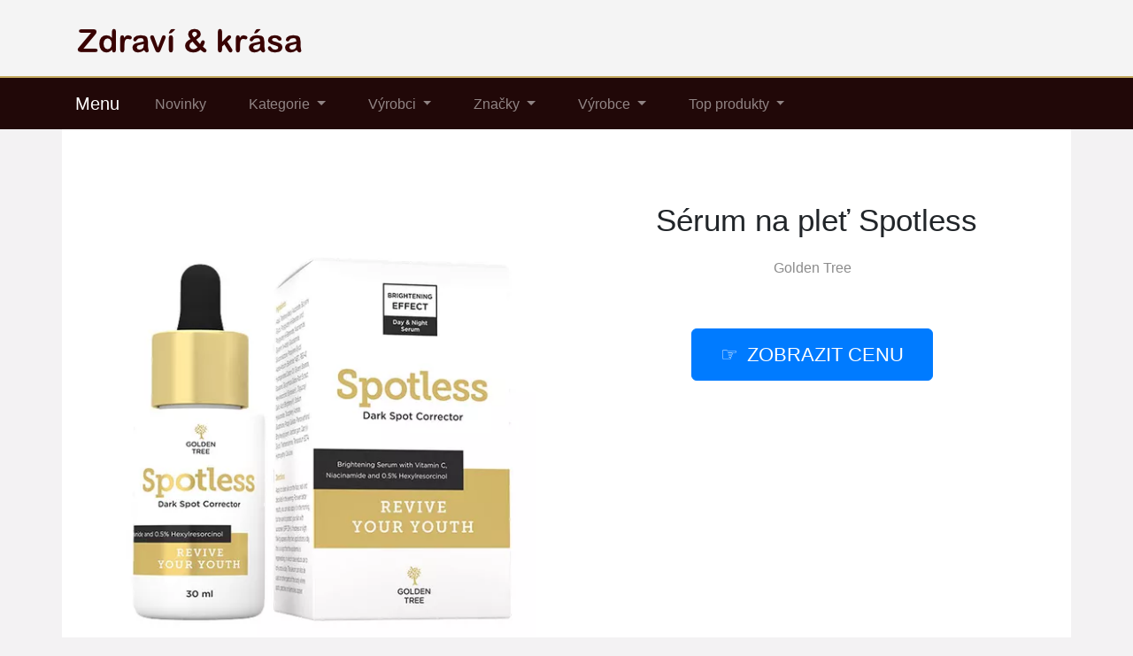

--- FILE ---
content_type: text/html; charset=utf-8
request_url: https://www.klanem.cz/produkt/42413-serum-na-plet-spotless
body_size: 7896
content:

<!DOCTYPE html>
<html lang="cs">
<head>
  <meta charset="utf-8">
  <title>ᐉ Sérum na pleť Spotless levně</title>
  <meta name="viewport" content="width=device-width, initial-scale=1.0, shrink-to-fit=no">
  <meta name="description" content="Unikátní Sérum na pleť Spotless ☑️ teď získáte za nízkou cenu. ⏩ Vyrábí jej Golden Tree. Nyní je skladem.">
  <link rel="stylesheet" href="https://cdn.jsdelivr.net/npm/bootstrap@4.6.2/dist/css/bootstrap.min.css" integrity="sha384-xOolHFLEh07PJGoPkLv1IbcEPTNtaed2xpHsD9ESMhqIYd0nLMwNLD69Npy4HI+N" crossorigin="anonymous">
  <script src="https://cdn.jsdelivr.net/npm/jquery@3.5.1/dist/jquery.slim.min.js" integrity="sha384-DfXdz2htPH0lsSSs5nCTpuj/zy4C+OGpamoFVy38MVBnE+IbbVYUew+OrCXaRkfj" crossorigin="anonymous"></script>
  <script src="https://cdn.jsdelivr.net/npm/bootstrap@4.6.2/dist/js/bootstrap.bundle.min.js" integrity="sha384-Fy6S3B9q64WdZWQUiU+q4/2Lc9npb8tCaSX9FK7E8HnRr0Jz8D6OP9dO5Vg3Q9ct" crossorigin="anonymous"></script>
  <link rel="stylesheet" href="/css/styles.css">
</head>

<body>

  
  <header>
  <div class="container">
    <div class="row">
      <div class="logo"><a href="/"><img src="/img/logo.png" alt="logo"></a></div>
    </div>
  </div>
  <nav class="navbar navbar-expand-lg navbar-dark bg-dark">
    <div class="container">
    <a class="navbar-brand" href="/">Menu</a>
    <button class="navbar-toggler" type="button" data-toggle="collapse" data-target="#navbarNavDropdown" aria-controls="navbarNavDropdown" aria-expanded="false" aria-label="Toggle navigation">
      <span class="navbar-toggler-icon"></span>
    </button>
    <div class="collapse navbar-collapse" id="navbarNavDropdown">
      <ul class="navbar-nav">
        <li class="nav-item">
          <a class="nav-link" href="/novinky">Novinky</a>
        </li>
        <li class="nav-item dropdown has-mega-menu">
          <a class="nav-link dropdown-toggle" href="/tagy" data-toggle="dropdown" role="button" aria-haspopup="true" aria-expanded="false">
            Kategorie
          </a>
          <div class="dropdown-menu">
            <a class="dropdown-item" href="/tag/zdravi-a-leky">Zdraví a léky</a>
            <a class="dropdown-item" href="/tag/caje">Čaje</a>
            <a class="dropdown-item" href="/tag/dentalni-hygiena">Dentální hygiena</a>
            <a class="dropdown-item" href="/tag/detska-vyziva">Dětská výživa</a>
            <a class="dropdown-item" href="/tag/dr-max-produkty">Produkty Dr. Max</a>
            <a class="dropdown-item" href="/tag/zdravotnicke-potreby">Zdravotnické potřeby</a>
            <a class="dropdown-item" href="/tag/imunitni-system">Imunitní systém</a>
            <a class="dropdown-item" href="/tag/klouby">Klouby</a>
            <a class="dropdown-item" href="/tag/doplnky-stravy">Doplňky stravy</a>
            <a class="dropdown-item" href="/tag/krasa-a-pece">Krása a péče</a>
            <a class="dropdown-item" href="/tag/matka-a-dite">Matka a dítě</a>
            <a class="dropdown-item" href="/tag/multivitaminy">Multivitamíny</a>
            <a class="dropdown-item" href="/tag/obvazovy-a-kryci-material">Obvazový materiál</a>
            <a class="dropdown-item" href="/tag/plet">Na pleť</a>
            <a class="dropdown-item" href="/tag/pleny-a-prebalovani">Pleny a přebalování</a>
            <a class="dropdown-item" href="/tag/potraviny">Potraviny</a>
            <a class="dropdown-item" href="/tag/pro-sportovce">Pro sportovce</a>
            <a class="dropdown-item" href="/tag/pro-zvirata">Pro zvířata</a>
          </div>
        </li>
        <li class="nav-item dropdown has-mega-menu">
          <a class="nav-link dropdown-toggle" href="/znacky" data-toggle="dropdown" role="button" aria-haspopup="true" aria-expanded="false">
            Výrobci
          </a>
        <div class="dropdown-menu">
          <a class="dropdown-item" href="/znacka/advance">Advance</a>
          <a class="dropdown-item" href="/znacka/beba">Beba</a>
          <a class="dropdown-item" href="/znacka/bioderma">Bioderma</a>
          <a class="dropdown-item" href="/znacka/blendea">Blendea</a>
          <a class="dropdown-item" href="/znacka/cannaderm">Cannaderm</a>
          <a class="dropdown-item" href="/znacka/dr-muller">Dr. Müller</a>
          <a class="dropdown-item" href="/znacka/dr-popov">Dr. Popov</a>
          <a class="dropdown-item" href="/znacka/golden-tree">Golden Tree</a>
          <a class="dropdown-item" href="/znacka/eucerin">Eucerin</a>
          <a class="dropdown-item" href="/znacka/silk-n">Silk´n</a>
          <a class="dropdown-item" href="/znacka/geladrink">Geladrink</a>
          <a class="dropdown-item" href="/znacka/ketodiet">KetoDiet</a>
          <a class="dropdown-item" href="/znacka/medpharma">Medpharma</a>
          <a class="dropdown-item" href="/znacka/nature-s-finest">Nature's Finest</a>
          <a class="dropdown-item" href="/znacka/nivea">Nivea</a>
          <a class="dropdown-item" href="/znacka/oral-b">Oral-B</a>
          <a class="dropdown-item" href="/znacka/biomed">BioMed</a>
          <a class="dropdown-item" href="/znacka/topvet">Topvet</a>
        </div>
        </li>
        <li class="nav-item dropdown has-mega-menu">
          <a class="nav-link dropdown-toggle" href="/znacky" data-toggle="dropdown" role="button" aria-haspopup="true" aria-expanded="false">
            Značky
          </a>
        <div class="dropdown-menu">
          <a class="dropdown-item" href="/znacka/allnature">Allnature</a>
          <a class="dropdown-item" href="/znacka/bebelo">Bebelo</a>
          <a class="dropdown-item" href="/znacka/apivita">APIVITA</a>
          <a class="dropdown-item" href="/znacka/diet-esthetic">Diet esthetic</a>
          <a class="dropdown-item" href="/znacka/zerex">Zerex</a>
          <a class="dropdown-item" href="/znacka/dr-max">Dr.Max</a>
          <a class="dropdown-item" href="/znacka/equilibra">Equilibra</a>
          <a class="dropdown-item" href="/znacka/it-s-my-life">It’s my life!</a>
          <a class="dropdown-item" href="/znacka/johnson-s-baby">Johnson's Baby</a>
          <a class="dropdown-item" href="/znacka/ketolife">KetoLife</a>
          <a class="dropdown-item" href="/znacka/skinexpert-by-dr-max">Skinexpert</a>
          <a class="dropdown-item" href="/znacka/nuance">Nuance</a>
          <a class="dropdown-item" href="/znacka/walmark">Walmark</a>
          <a class="dropdown-item" href="/znacka/nutridrink">Nutridrink</a>
          <a class="dropdown-item" href="/znacka/paralen">Paralen</a>
          <a class="dropdown-item" href="/znacka/sensilab">Sensilab</a>
          <a class="dropdown-item" href="/znacka/uriage">Uriage</a>
          <a class="dropdown-item" href="/znacka/zahir-cosmetics">ZAHIR Cosmetics</a>
        </div>
        </li>
        <li class="nav-item dropdown has-mega-menu">
          <a class="nav-link dropdown-toggle" href="/znacky" data-toggle="dropdown" role="button" aria-haspopup="true" aria-expanded="false">
            Výrobce
          </a>
        <div class="dropdown-menu">
          <a class="dropdown-item" href="/znacka/t-tomi">T-tomi</a>
          <a class="dropdown-item" href="/znacka/warrior">Warrior</a>
          <a class="dropdown-item" href="/znacka/brainmax">BrainMax</a>
          <a class="dropdown-item" href="/znacka/boiron">Boiron</a>
          <a class="dropdown-item" href="/znacka/now-foods">Now Foods</a>
          <a class="dropdown-item" href="/znacka/petit-lulu">Petit Lulu</a>
          <a class="dropdown-item" href="/znacka/beurer">Beurer</a>
          <a class="dropdown-item" href="/znacka/hipp">Hipp</a>
          <a class="dropdown-item" href="/znacka/sebamed">Sebamed</a>
          <a class="dropdown-item" href="/znacka/leros">Leros</a>
          <a class="dropdown-item" href="/znacka/steriwund">Steriwund</a>
          <a class="dropdown-item" href="/znacka/maxis">Maxis</a>
          <a class="dropdown-item" href="/znacka/pampers">Pampers</a>
          <a class="dropdown-item" href="/znacka/sunar">Sunar</a>
          <a class="dropdown-item" href="/znacka/huggies">Huggies</a>
          <a class="dropdown-item" href="/znacka/neutrogena">Neutrogena</a>
          <a class="dropdown-item" href="/znacka/movit">MOVit</a>
          <a class="dropdown-item" href="/znacka/nutrilon">Nutrilon</a>
        </div>
        </li>
        <li class="nav-item dropdown has-mega-menu">
          <a class="nav-link dropdown-toggle" href="/znacky" data-toggle="dropdown" role="button" aria-haspopup="true" aria-expanded="false">
            Top produkty
          </a>
        <div class="dropdown-menu">
          <a class="dropdown-item" href="/produkt/42992-glp-1-supreme-golden-tree">GLP-1 Supreme Golden Tree</a>
          <a class="dropdown-item" href="/produkt/42928-golden-tree-gut-relief">Golden Tree Gut Relief</a>
          <a class="dropdown-item" href="/produkt/42407-golden-tree-my-cycle">Golden Tree My Cycle</a>
          <a class="dropdown-item" href="/produkt/42399-golden-tree-nighttime-burn">Golden Tree Nighttime Burn</a>
          <a class="dropdown-item" href="/produkt/42392-golden-tree-liver-complex">Golden Tree Liver Complex</a>
          <a class="dropdown-item" href="/produkt/43145-lipoxal-reset-90-tablet">Lipoxal Reset 90 tablet</a>
          <a class="dropdown-item" href="/produkt/43128-methionin-premium-500-mg-90-veganskych-kapsli">Methionin PREMIUM 500 mg MOVit</a>
          <a class="dropdown-item" href="/produkt/43120-astaxanthin-8-mg-60-tobolek">Astaxanthin 8 mg MOVit</a>
          <a class="dropdown-item" href="/produkt/43115-tribulus-90-kotvicnik-500-mg-4v1-90-kapsli">TRIBULUS 90% Kotvičník 500 mg 4v1</a>
          <a class="dropdown-item" href="/produkt/43110-mega-detox-slim-60-kapsli">MOVit Mega Detox SLIM</a>
          <a class="dropdown-item" href="/produkt/43109-dr-booster-pamet-soustredeni-energie-60-tablet">Dr. Booster - paměť, soustředění, energie</a>
          <a class="dropdown-item" href="/produkt/43069-immunocore-imunitni-komplex-60-caps">ImmunoCore Imunitní Komplex</a>
        </li>
      </ul>
    </div>
    </div>
  </nav>
  </header>

  
  <div class="container content">
    
<div class="content">

    <script type="application/ld+json">
  {
    "@context": "http://schema.org/",
    "@type": "Product",
    "name": "Sérum na pleť Spotless",
    "image": [
      "\/pix\/n\/y\/z\/x\/x\/nyzxxvrp-a.webp"
    ],
    "description": "Sérum na pleť Spotless",
    "sku": "13126",
    "brand": {
      "@type": "Thing",
      "name": "Golden Tree",
      "url": "/znacka/golden-tree"
    },
    "aggregateRating": {
      "@type": "AggregateRating",
      "ratingValue":  4 ,
      "reviewCount":  196 
    },
    "offers": {
      "@type": "Offer",
      "url": "/produkt/42413-serum-na-plet-spotless",
      "availability" : "http://schema.org/InStock",
      "priceCurrency": "CZK",
      "price": "1299.00"
    }
  }
  </script>

  <script>
  function rate(v) {
    var xhr = new XMLHttpRequest();
    xhr.open("POST", '/hodnoceni', true);
    xhr.setRequestHeader("Content-Type", "application/x-www-form-urlencoded");
    xhr.send("42413:"+v);
  }
  </script>





  <article>
    <div class="row">
      <div class="col-md-6 image">
        <a href="/koupit/42413/101" rel="nofollow">
          <img src="/pix/n/y/z/x/x/nyzxxvrp-a.webp" alt="Sérum na pleť Spotless">
        </a>
      </div>
    <div class="col-md-6 text">
      <h1>Sérum na pleť Spotless</h1>
        <div class="brand">
          <a href="/znacka/golden-tree" title="Golden Tree">Golden Tree</a>
        </div>
        <div class="button">
          <a href="/koupit/42413/102" rel="nofollow" class="btn btn-primary btn-lg hand">Zobrazit cenu</a>
        </div>
    </div>
    <div class="col-md-8 about">
      <ul class="nav nav-tabs" id="myTab" role="tablist">
        <li class="nav-item">
          <a class="nav-link active" id="first-tab" data-toggle="tab" href="#first" role="tab" aria-controls="first" aria-selected="true">O produktu</a>
        </li>
        <li class="nav-item">
          <a class="nav-link" id="second-tab" data-toggle="tab" href="#second" role="tab" aria-controls="second" aria-selected="false">Parametry</a>
        </li>
        <li class="nav-item">
          <a class="nav-link" id="third-tab" data-toggle="tab" href="#third" role="tab" aria-controls="third" aria-selected="false">Kategorie</a>
        </li>
      </ul>
      <div class="tab-content" id="myTabContent">
        <div class="tab-pane fade show active" id="first" role="tabpanel" aria-labelledby="first-tab">
          <p>Produkt <strong>Sérum na pleť Spotless</strong> od Golden Tree nyní získáte za nízkou cenu. <b><a href="/koupit/42413/103" rel="nofollow">Podívejte se na více informací</a>.</b></p>
          <p>Vyrábí ho <strong>výrobce Golden Tree</strong> a aktuálně stojí pouze 1 299 Kč. Tato značka se řadí k velice vyhledávaným.</p>
          <p>Levně ho získáte <b><a href="/koupit/42413/104" rel="nofollow">v tomto e-shopu</a></b>.</p>
          <p><b>Produkt</b>: Sérum na pleť Spotless</p>
          <p class="b-brand">
            <b>Značka</b>:
            <a href="/znacka/golden-tree">
              <span>Golden Tree</span>
            </a>
          </p>
          <div class="row">
          <div class="col-sm-4">
          <p class="rating"><b>Hodnocení produktu</b>:</p>
          </div>
          <div class="col-sm-8">
          <p><span onclick="rate(1);"><img src="/img/star.png"></span>
            <span onclick="rate(2);"><img src="/img/star.png"></span>
            <span onclick="rate(3);"><img src="/img/star.png"></span>
            <span onclick="rate(4);"><img src="/img/star.png"></span>
            <span onclick="rate(5);"><img src="/img/star.png"></span>
          </p>
          </div>
          </div>
        </div>
        <div class="tab-pane fade" id="second" role="tabpanel" aria-labelledby="second-tab">
          <h3>Parametry</h3>
          <p>Sérum proti pigmentovým skvrnám</p>
          <p>

            <b>EAN:</b> 731093173776<br>
          </p>
        </div>
        <div class="tab-pane fade" id="third" role="tabpanel" aria-labelledby="third-tab">
          <h3>Kategorie</h3>
            <p>Tento produkt - Sérum na pleť Spotless - je zařazen v těchto kategoriích:</p>
            <p class="tag">

              <a href="/tag/kosmetika-a-zdravi" title="Kosmetika a zdraví">Kosmetika a zdraví</a><br>

              <a href="/tag/kosmetika" title="Kosmetika">Kosmetika</a><br>

              <a href="/tag/pletova-kosmetika" title="Pleťová kosmetika">Pleťová kosmetika</a><br>

              <a href="/tag/pletove-kremy" title="Pleťové krémy">Pleťové krémy</a><br>

Zkušenosti a recenze jsou s ním velmi zajímavé.
            </p>
        </div>
        <br>
        <div class="l-button">
          <a href="/koupit/42413/105" rel="nofollow" class="btn btn-success btn-lg hand">Do obchodu</a>
        </div>
      </div>
    </div>
    <div class="col-md-4 blank">
      &nbsp;
    </div>
    </div>
  </article>



<div class="other-offer">
  <h3>Co k tomu ještě přidat?</h3>
  <div class="row">

  <div class="col-md-4 col-sm-6 offer-list">
    <a href="/koupit/43199/301" rel="nofollow">
      <div class="p-image"><img src="/pix/n/q/q/r/o/nqqrovqn-b.webp" loading="lazy" alt="Masticha Chios Original 500mg 60 caps"></div>
    </a>
    <a href="/produkt/43199-masticha-chios-original-500mg-60-caps">
      <div class="p-name">Masticha Chios Original 500mg 60 caps</div>
    </a>
    <a href="/koupit/43199/302" rel="nofollow">
      <div class="p-price">499 Kč</div>
    </a>
  </div>

  <div class="col-md-4 col-sm-6 offer-list">
    <a href="/koupit/43188/301" rel="nofollow">
      <div class="p-image"><img src="/pix/p/q/q/r/x/pqqrxrqp-b.webp" loading="lazy" alt="Kurkumin Extrakt 95 % &#43; Piperin, 60 kapslí"></div>
    </a>
    <a href="/produkt/43188-kurkumin-extrakt-95-piperin-60-kapsli">
      <div class="p-name">Kurkumin Extrakt 95 % &#43; Piperin, 60 kapslí</div>
    </a>
    <a href="/koupit/43188/302" rel="nofollow">
      <div class="p-price">279 Kč</div>
    </a>
  </div>

  <div class="col-md-4 col-sm-6 offer-list">
    <a href="/koupit/43185/301" rel="nofollow">
      <div class="p-image"><img src="/pix/p/v/x/r/y/pvxryzrp-b.webp" loading="lazy" alt="Lykopen prášek 50g"></div>
    </a>
    <a href="/produkt/43185-lykopen-prasek-50g">
      <div class="p-name">Lykopen prášek 50g</div>
    </a>
    <a href="/koupit/43185/302" rel="nofollow">
      <div class="p-price">429 Kč</div>
    </a>
  </div>

  <div class="col-md-4 col-sm-6 offer-list">
    <a href="/koupit/43182/301" rel="nofollow">
      <div class="p-image"><img src="/pix/p/w/q/v/o/pwqvomxp-b.webp" loading="lazy" alt="Maqui berry extrakt prášek 100g"></div>
    </a>
    <a href="/produkt/43182-maqui-berry-extrakt-prasek-100g">
      <div class="p-name">Maqui berry extrakt prášek 100g</div>
    </a>
    <a href="/koupit/43182/302" rel="nofollow">
      <div class="p-price">249 Kč</div>
    </a>
  </div>

  <div class="col-md-4 col-sm-6 offer-list">
    <a href="/koupit/43200/301" rel="nofollow">
      <div class="p-image"><img src="/pix/p/q/q/r/o/pqqrovlp-b.webp" loading="lazy" alt="Zinek chelát (bisglycinát) kapsle"></div>
    </a>
    <a href="/produkt/43200-zinek-chelat-bisglycinat-kapsle">
      <div class="p-name">Zinek chelát (bisglycinát) kapsle</div>
    </a>
    <a href="/koupit/43200/302" rel="nofollow">
      <div class="p-price">139 Kč</div>
    </a>
  </div>

  <div class="col-md-4 col-sm-6 offer-list">
    <a href="/koupit/42406/301" rel="nofollow">
      <div class="p-image"><img src="/pix/n/r/x/o/o/nrxoolrn-b.webp" loading="lazy" alt="Active Burn"></div>
    </a>
    <a href="/produkt/42406-active-burn">
      <div class="p-name">Active Burn</div>
    </a>
    <a href="/koupit/42406/302" rel="nofollow">
      <div class="p-price">1 049 Kč</div>
    </a>
  </div>

  <div class="col-md-4 col-sm-6 offer-list">
    <a href="/koupit/43106/301" rel="nofollow">
      <div class="p-image"><img src="/pix/n/r/x/v/y/nrxvyxzn-b.webp" loading="lazy" alt="Veinless"></div>
    </a>
    <a href="/produkt/43106-veinless">
      <div class="p-name">Veinless</div>
    </a>
    <a href="/koupit/43106/302" rel="nofollow">
      <div class="p-price">1 299 Kč</div>
    </a>
  </div>

  <div class="col-md-4 col-sm-6 offer-list">
    <a href="/koupit/42403/301" rel="nofollow">
      <div class="p-image"><img src="/pix/n/o/z/q/q/nozqqrqp-b.webp" loading="lazy" alt="Golden Tree Gut Restore"></div>
    </a>
    <a href="/produkt/42403-golden-tree-gut-restore">
      <div class="p-name">Golden Tree Gut Restore</div>
    </a>
    <a href="/koupit/42403/302" rel="nofollow">
      <div class="p-price">1 299 Kč</div>
    </a>
  </div>

  <div class="col-md-4 col-sm-6 offer-list">
    <a href="/koupit/43194/301" rel="nofollow">
      <div class="p-image"><img src="/pix/n/r/x/v/y/nrxvyvzn-b.webp" loading="lazy" alt="Allnature Matcha BIO 250 g"></div>
    </a>
    <a href="/produkt/43194-allnature-matcha-bio-250-g">
      <div class="p-name">Allnature Matcha BIO 250 g</div>
    </a>
    <a href="/koupit/43194/302" rel="nofollow">
      <div class="p-price">379 Kč</div>
    </a>
  </div>

  <div class="col-md-4 col-sm-6 offer-list">
    <a href="/koupit/42950/301" rel="nofollow">
      <div class="p-image"><img src="/pix/n/r/x/v/x/nrxvxvqn-b.webp" loading="lazy" alt="Zen Magnesium &#43;"></div>
    </a>
    <a href="/produkt/42950-zen-magnesium">
      <div class="p-name">Zen Magnesium &#43;</div>
    </a>
    <a href="/koupit/42950/302" rel="nofollow">
      <div class="p-price">239 Kč</div>
    </a>
  </div>

  <div class="col-md-4 col-sm-6 offer-list">
    <a href="/koupit/43178/301" rel="nofollow">
      <div class="p-image"><img src="/pix/n/x/x/q/v/nxxqvmzn-b.webp" loading="lazy" alt="Dr. Max Ginkgo biloba 60 mg 60 kapslí"></div>
    </a>
    <a href="/produkt/43178-dr-max-ginkgo-biloba-60-mg-60-kapsli">
      <div class="p-name">Dr. Max Ginkgo biloba 60 mg 60 kapslí</div>
    </a>
    <a href="/koupit/43178/302" rel="nofollow">
      <div class="p-price">199 Kč</div>
    </a>
  </div>

  <div class="col-md-4 col-sm-6 offer-list">
    <a href="/koupit/42399/301" rel="nofollow">
      <div class="p-image"><img src="/pix/n/q/q/y/y/nqqyyxon-b.webp" loading="lazy" alt="Golden Tree Nighttime Burn"></div>
    </a>
    <a href="/produkt/42399-golden-tree-nighttime-burn">
      <div class="p-name">Golden Tree Nighttime Burn</div>
    </a>
    <a href="/koupit/42399/302" rel="nofollow">
      <div class="p-price">859 Kč</div>
    </a>
  </div>

  <div class="col-md-4 col-sm-6 offer-list">
    <a href="/koupit/43183/301" rel="nofollow">
      <div class="p-image"><img src="/pix/p/r/x/v/y/prxvyozp-b.webp" loading="lazy" alt="Astragalus - kozinec blanitý extrakt prášek 100g"></div>
    </a>
    <a href="/produkt/43183-astragalus-kozinec-blanity-extrakt-prasek-100g">
      <div class="p-name">Astragalus - kozinec blanitý extrakt prášek 100g</div>
    </a>
    <a href="/koupit/43183/302" rel="nofollow">
      <div class="p-price">249 Kč</div>
    </a>
  </div>

  <div class="col-md-4 col-sm-6 offer-list">
    <a href="/koupit/42565/301" rel="nofollow">
      <div class="p-image"><img src="/pix/n/m/o/z/v/nmozvyxn-b.webp" loading="lazy" alt="Golden Tree Collagen Derma Lift"></div>
    </a>
    <a href="/produkt/42565-golden-tree-collagen-derma-lift">
      <div class="p-name">Golden Tree Collagen Derma Lift</div>
    </a>
    <a href="/koupit/42565/302" rel="nofollow">
      <div class="p-price">1 049 Kč</div>
    </a>
  </div>

  <div class="col-md-4 col-sm-6 offer-list">
    <a href="/koupit/42566/301" rel="nofollow">
      <div class="p-image"><img src="/pix/p/q/q/y/r/pqqyrmkp-b.webp" loading="lazy" alt="Curcuma Cleanse 1 &#43; 1 zdarma"></div>
    </a>
    <a href="/produkt/42566-curcuma-cleanse-1-1-zdarma">
      <div class="p-name">Curcuma Cleanse 1 &#43; 1 zdarma</div>
    </a>
    <a href="/koupit/42566/302" rel="nofollow">
      <div class="p-price">859 Kč</div>
    </a>
  </div>

  <div class="col-md-4 col-sm-6 offer-list">
    <a href="/koupit/42393/301" rel="nofollow">
      <div class="p-image"><img src="/pix/n/w/q/m/m/nwqmmzvn-b.webp" loading="lazy" alt="Pure Cleanse 1 &#43; 1 zdarma"></div>
    </a>
    <a href="/produkt/42393-pure-cleanse-1-1-zdarma">
      <div class="p-name">Pure Cleanse 1 &#43; 1 zdarma</div>
    </a>
    <a href="/koupit/42393/302" rel="nofollow">
      <div class="p-price">849 Kč</div>
    </a>
  </div>

  <div class="col-md-4 col-sm-6 offer-list">
    <a href="/koupit/42570/301" rel="nofollow">
      <div class="p-image"><img src="/pix/n/l/v/m/r/nlvmrmwn-b.webp" loading="lazy" alt="Golden Tree My ThyroGem"></div>
    </a>
    <a href="/produkt/42570-golden-tree-my-thyrogem">
      <div class="p-name">Golden Tree My ThyroGem</div>
    </a>
    <a href="/koupit/42570/302" rel="nofollow">
      <div class="p-price">839 Kč</div>
    </a>
  </div>

  <div class="col-md-4 col-sm-6 offer-list">
    <a href="/koupit/42401/301" rel="nofollow">
      <div class="p-image"><img src="/pix/p/x/x/m/m/pxxmmvyp-b.webp" loading="lazy" alt="Q10 1 &#43; 1 zdarma"></div>
    </a>
    <a href="/produkt/42401-q10-1-1-zdarma">
      <div class="p-name">Q10 1 &#43; 1 zdarma</div>
    </a>
    <a href="/koupit/42401/302" rel="nofollow">
      <div class="p-price">629 Kč</div>
    </a>
  </div>

  <div class="col-md-4 col-sm-6 offer-list">
    <a href="/koupit/43201/301" rel="nofollow">
      <div class="p-image"><img src="/pix/p/x/x/q/r/pxxqrovp-b.webp" loading="lazy" alt="Lutein kapsle"></div>
    </a>
    <a href="/produkt/43201-lutein-kapsle">
      <div class="p-name">Lutein kapsle</div>
    </a>
    <a href="/koupit/43201/302" rel="nofollow">
      <div class="p-price">189 Kč</div>
    </a>
  </div>

  <div class="col-md-4 col-sm-6 offer-list">
    <a href="/koupit/42410/301" rel="nofollow">
      <div class="p-image"><img src="/pix/p/m/o/z/z/pmozzllp-b.webp" loading="lazy" alt="Golden Tree Active Move"></div>
    </a>
    <a href="/produkt/42410-golden-tree-active-move">
      <div class="p-name">Golden Tree Active Move</div>
    </a>
    <a href="/koupit/42410/302" rel="nofollow">
      <div class="p-price">990 Kč</div>
    </a>
  </div>

  <div class="col-md-4 col-sm-6 offer-list">
    <a href="/koupit/43186/301" rel="nofollow">
      <div class="p-image"><img src="/pix/p/k/v/l/z/pkvlzlmn-b.webp" loading="lazy" alt="Borovicová kůra extrakt prášek 100g"></div>
    </a>
    <a href="/produkt/43186-borovicova-kura-extrakt-prasek-100g">
      <div class="p-name">Borovicová kůra extrakt prášek 100g</div>
    </a>
    <a href="/koupit/43186/302" rel="nofollow">
      <div class="p-price">249 Kč</div>
    </a>
  </div>

  <div class="col-md-4 col-sm-6 offer-list">
    <a href="/koupit/42568/301" rel="nofollow">
      <div class="p-image"><img src="/pix/p/y/z/x/y/pyzxyrxn-b.webp" loading="lazy" alt="FunguLux Golden Tree"></div>
    </a>
    <a href="/produkt/42568-fungulux-golden-tree">
      <div class="p-name">FunguLux Golden Tree</div>
    </a>
    <a href="/koupit/42568/302" rel="nofollow">
      <div class="p-price">1 049 Kč</div>
    </a>
  </div>

  <div class="col-md-4 col-sm-6 offer-list">
    <a href="/koupit/42567/301" rel="nofollow">
      <div class="p-image"><img src="/pix/p/x/x/m/q/pxxmqwwp-b.webp" loading="lazy" alt="Golden Tree SlimBellyccino"></div>
    </a>
    <a href="/produkt/42567-golden-tree-slimbellyccino">
      <div class="p-name">Golden Tree SlimBellyccino</div>
    </a>
    <a href="/koupit/42567/302" rel="nofollow">
      <div class="p-price">679 Kč</div>
    </a>
  </div>

  <div class="col-md-4 col-sm-6 offer-list">
    <a href="/koupit/43204/301" rel="nofollow">
      <div class="p-image"><img src="/pix/n/l/v/r/o/nlvrowln-b.webp" loading="lazy" alt="Péče o rty a imunitu (Antiherp, B-komplet)"></div>
    </a>
    <a href="/produkt/43204-pece-o-rty-a-imunitu-antiherp-b-komplet">
      <div class="p-name">Péče o rty a imunitu (Antiherp, B-komplet)</div>
    </a>
    <a href="/koupit/43204/302" rel="nofollow">
      <div class="p-price">418 Kč</div>
    </a>
  </div>

  <div class="col-md-4 col-sm-6 offer-list">
    <a href="/koupit/43173/301" rel="nofollow">
      <div class="p-image"><img src="/pix/p/z/o/l/w/pzolwzyn-b.webp" loading="lazy" alt="Magnesium Trio Complex Drink, pomeranč, 60 dávek"></div>
    </a>
    <a href="/produkt/43173-magnesium-trio-complex-drink-pomeranc-60-davek">
      <div class="p-name">Magnesium Trio Complex Drink, pomeranč, 60 dávek</div>
    </a>
    <a href="/koupit/43173/302" rel="nofollow">
      <div class="p-price">599 Kč</div>
    </a>
  </div>

  <div class="col-md-4 col-sm-6 offer-list">
    <a href="/koupit/42407/301" rel="nofollow">
      <div class="p-image"><img src="/pix/p/z/o/y/y/pzoyyron-b.webp" loading="lazy" alt="Golden Tree My Cycle"></div>
    </a>
    <a href="/produkt/42407-golden-tree-my-cycle">
      <div class="p-name">Golden Tree My Cycle</div>
    </a>
    <a href="/koupit/42407/302" rel="nofollow">
      <div class="p-price">1 299 Kč</div>
    </a>
  </div>

  <div class="col-md-4 col-sm-6 offer-list">
    <a href="/koupit/42949/301" rel="nofollow">
      <div class="p-image"><img src="/pix/n/w/q/v/q/nwqvqvkn-b.webp" loading="lazy" alt="Golden Tree Sugar Control"></div>
    </a>
    <a href="/produkt/42949-golden-tree-sugar-control">
      <div class="p-name">Golden Tree Sugar Control</div>
    </a>
    <a href="/koupit/42949/302" rel="nofollow">
      <div class="p-price">990 Kč</div>
    </a>
  </div>

  <div class="col-md-4 col-sm-6 offer-list">
    <a href="/koupit/42927/301" rel="nofollow">
      <div class="p-image"><img src="/pix/n/w/q/v/q/nwqvqlkn-b.webp" loading="lazy" alt="Golden Tree Aqua Cleanse"></div>
    </a>
    <a href="/produkt/42927-golden-tree-aqua-cleanse">
      <div class="p-name">Golden Tree Aqua Cleanse</div>
    </a>
    <a href="/koupit/42927/302" rel="nofollow">
      <div class="p-price">859 Kč</div>
    </a>
  </div>

  <div class="col-md-4 col-sm-6 offer-list">
    <a href="/koupit/43176/301" rel="nofollow">
      <div class="p-image"><img src="/pix/p/m/o/v/r/pmovrzmp-b.webp" loading="lazy" alt="Fisetin 500 mg, 60 kapslí"></div>
    </a>
    <a href="/produkt/43176-fisetin-500-mg-60-kapsli">
      <div class="p-name">Fisetin 500 mg, 60 kapslí</div>
    </a>
    <a href="/koupit/43176/302" rel="nofollow">
      <div class="p-price">699 Kč</div>
    </a>
  </div>

  <div class="col-md-4 col-sm-6 offer-list">
    <a href="/koupit/42952/301" rel="nofollow">
      <div class="p-image"><img src="/pix/n/v/x/r/x/nvxrxron-b.webp" loading="lazy" alt="Collagen GlowFit"></div>
    </a>
    <a href="/produkt/42952-collagen-glowfit">
      <div class="p-name">Collagen GlowFit</div>
    </a>
    <a href="/koupit/42952/302" rel="nofollow">
      <div class="p-price">890 Kč</div>
    </a>
  </div>

  <div class="col-md-4 col-sm-6 offer-list">
    <a href="/koupit/43198/301" rel="nofollow">
      <div class="p-image"><img src="/pix/p/m/o/v/l/pmovlkmp-b.webp" loading="lazy" alt="Oyster Mushroom Extract, Hlíva ústřičná – extrakt z Hlívy ústřičné"></div>
    </a>
    <a href="/produkt/43198-oyster-mushroom-extract-hliva-ustricna-extrakt-z-hlivy-ustricne">
      <div class="p-name">Oyster Mushroom Extract, Hlíva ústřičná – extrakt z Hlívy ústřičné</div>
    </a>
    <a href="/koupit/43198/302" rel="nofollow">
      <div class="p-price">179 Kč</div>
    </a>
  </div>

  <div class="col-md-4 col-sm-6 offer-list">
    <a href="/koupit/42400/301" rel="nofollow">
      <div class="p-image"><img src="/pix/p/q/q/y/y/pqqyyxwp-b.webp" loading="lazy" alt="Omega 3 TG"></div>
    </a>
    <a href="/produkt/42400-omega-3-tg">
      <div class="p-name">Omega 3 TG</div>
    </a>
    <a href="/koupit/42400/302" rel="nofollow">
      <div class="p-price">649 Kč</div>
    </a>
  </div>

  <div class="col-md-4 col-sm-6 offer-list">
    <a href="/koupit/42398/301" rel="nofollow">
      <div class="p-image"><img src="/pix/p/m/o/z/z/pmozzrrp-b.webp" loading="lazy" alt="Testosterone booster Alpha Man"></div>
    </a>
    <a href="/produkt/42398-testosterone-booster-alpha-man">
      <div class="p-name">Testosterone booster Alpha Man</div>
    </a>
    <a href="/koupit/42398/302" rel="nofollow">
      <div class="p-price">1 299 Kč</div>
    </a>
  </div>

  <div class="col-md-4 col-sm-6 offer-list">
    <a href="/koupit/43189/301" rel="nofollow">
      <div class="p-image"><img src="/pix/p/x/x/q/v/pxxqvqzp-b.webp" loading="lazy" alt="Pea Protein 1kg Chocolate DeLuxe"></div>
    </a>
    <a href="/produkt/43189-pea-protein-1kg-chocolate-deluxe">
      <div class="p-name">Pea Protein 1kg Chocolate DeLuxe</div>
    </a>
    <a href="/koupit/43189/302" rel="nofollow">
      <div class="p-price">499 Kč</div>
    </a>
  </div>

  <div class="col-md-4 col-sm-6 offer-list">
    <a href="/koupit/43192/301" rel="nofollow">
      <div class="p-image"><img src="/pix/n/l/v/r/k/nlvrkrqn-b.webp" loading="lazy" alt="Nutricius Hlíva ústřičná gummies 500 mg 60 ks"></div>
    </a>
    <a href="/produkt/43192-nutricius-hliva-ustricna-gummies-500-mg-60-ks">
      <div class="p-name">Nutricius Hlíva ústřičná gummies 500 mg 60 ks</div>
    </a>
    <a href="/koupit/43192/302" rel="nofollow">
      <div class="p-price">365 Kč</div>
    </a>
  </div>

  <div class="col-md-4 col-sm-6 offer-list">
    <a href="/koupit/42408/301" rel="nofollow">
      <div class="p-image"><img src="/pix/n/v/x/z/z/nvxzzvkn-b.webp" loading="lazy" alt="Hydratační krém Bloom Golden Tree"></div>
    </a>
    <a href="/produkt/42408-hydratacni-krem-bloom-golden-tree">
      <div class="p-name">Hydratační krém Bloom Golden Tree</div>
    </a>
    <a href="/koupit/42408/302" rel="nofollow">
      <div class="p-price">1 049 Kč</div>
    </a>
  </div>

  <div class="col-md-4 col-sm-6 offer-list">
    <a href="/koupit/43184/301" rel="nofollow">
      <div class="p-image"><img src="/pix/n/z/o/l/w/nzolwyyp-b.webp" loading="lazy" alt="Resveratrol prášek 50g"></div>
    </a>
    <a href="/produkt/43184-resveratrol-prasek-50g">
      <div class="p-name">Resveratrol prášek 50g</div>
    </a>
    <a href="/koupit/43184/302" rel="nofollow">
      <div class="p-price">375 Kč</div>
    </a>
  </div>

  <div class="col-md-4 col-sm-6 offer-list">
    <a href="/koupit/43193/301" rel="nofollow">
      <div class="p-image"><img src="/pix/n/w/q/v/o/nwqvovxn-b.webp" loading="lazy" alt="Nutricius Shiitake gummies 500 mg 60 ks"></div>
    </a>
    <a href="/produkt/43193-nutricius-shiitake-gummies-500-mg-60-ks">
      <div class="p-name">Nutricius Shiitake gummies 500 mg 60 ks</div>
    </a>
    <a href="/koupit/43193/302" rel="nofollow">
      <div class="p-price">365 Kč</div>
    </a>
  </div>

  <div class="col-md-4 col-sm-6 offer-list">
    <a href="/koupit/42992/301" rel="nofollow">
      <div class="p-image"><img src="/pix/n/l/v/r/y/nlvryykn-b.webp" loading="lazy" alt="GLP-1 Supreme Golden Tree"></div>
    </a>
    <a href="/produkt/42992-glp-1-supreme-golden-tree">
      <div class="p-name">GLP-1 Supreme Golden Tree</div>
    </a>
    <a href="/koupit/42992/302" rel="nofollow">
      <div class="p-price">990 Kč</div>
    </a>
  </div>

  <div class="col-md-4 col-sm-6 offer-list">
    <a href="/koupit/43177/301" rel="nofollow">
      <div class="p-image"><img src="/pix/n/q/q/r/x/nqqrxyqn-b.webp" loading="lazy" alt="Dr. Max Lutein Complex Premium 90 kapslí"></div>
    </a>
    <a href="/produkt/43177-dr-max-lutein-complex-premium-90-kapsli">
      <div class="p-name">Dr. Max Lutein Complex Premium 90 kapslí</div>
    </a>
    <a href="/koupit/43177/302" rel="nofollow">
      <div class="p-price">479 Kč</div>
    </a>
  </div>

  <div class="col-md-4 col-sm-6 offer-list">
    <a href="/koupit/43187/301" rel="nofollow">
      <div class="p-image"><img src="/pix/n/m/o/v/r/nmovrvmn-b.webp" loading="lazy" alt="Ashwagandha Complex 120 caps"></div>
    </a>
    <a href="/produkt/43187-ashwagandha-complex-120-caps">
      <div class="p-name">Ashwagandha Complex 120 caps</div>
    </a>
    <a href="/koupit/43187/302" rel="nofollow">
      <div class="p-price">375 Kč</div>
    </a>
  </div>

  <div class="col-md-4 col-sm-6 offer-list">
    <a href="/koupit/42928/301" rel="nofollow">
      <div class="p-image"><img src="/pix/n/r/x/v/x/nrxvxzqn-b.webp" loading="lazy" alt="Golden Tree Gut Relief"></div>
    </a>
    <a href="/produkt/42928-golden-tree-gut-relief">
      <div class="p-name">Golden Tree Gut Relief</div>
    </a>
    <a href="/koupit/42928/302" rel="nofollow">
      <div class="p-price">990 Kč</div>
    </a>
  </div>

  <div class="col-md-4 col-sm-6 offer-list">
    <a href="/koupit/43174/301" rel="nofollow">
      <div class="p-image"><img src="/pix/n/v/x/r/y/nvxryorn-b.webp" loading="lazy" alt="Silná imunita (Omega 3&#43;D3&#43;K2, B-komplet, Vitamin C)"></div>
    </a>
    <a href="/produkt/43174-silna-imunita-omega-3-d3-k2-b-komplet-vitamin-c">
      <div class="p-name">Silná imunita (Omega 3&#43;D3&#43;K2, B-komplet, Vitamin C)</div>
    </a>
    <a href="/koupit/43174/302" rel="nofollow">
      <div class="p-price">759 Kč</div>
    </a>
  </div>

  <div class="col-md-4 col-sm-6 offer-list">
    <a href="/koupit/43197/301" rel="nofollow">
      <div class="p-image"><img src="/pix/n/k/v/l/y/nkvlymmp-b.webp" loading="lazy" alt="Wolfberry MSM 120 kapslí"></div>
    </a>
    <a href="/produkt/43197-wolfberry-msm-120-kapsli">
      <div class="p-name">Wolfberry MSM 120 kapslí</div>
    </a>
    <a href="/koupit/43197/302" rel="nofollow">
      <div class="p-price">196 Kč</div>
    </a>
  </div>

  <div class="col-md-4 col-sm-6 offer-list">
    <a href="/koupit/43195/301" rel="nofollow">
      <div class="p-image"><img src="/pix/p/z/o/l/w/pzolwlyn-b.webp" loading="lazy" alt="Dr. Max Hemo HA 6x5 g"></div>
    </a>
    <a href="/produkt/43195-dr-max-hemo-ha-6x5-g">
      <div class="p-name">Dr. Max Hemo HA 6x5 g</div>
    </a>
    <a href="/koupit/43195/302" rel="nofollow">
      <div class="p-price">219 Kč</div>
    </a>
  </div>

  <div class="col-md-4 col-sm-6 offer-list">
    <a href="/koupit/42390/301" rel="nofollow">
      <div class="p-image"><img src="/pix/p/y/z/x/x/pyzxxqon-b.webp" loading="lazy" alt="Golden Tree Complete Biotics | Pro zdraví střev"></div>
    </a>
    <a href="/produkt/42390-golden-tree-complete-biotics-pro-zdravi-strev">
      <div class="p-name">Golden Tree Complete Biotics | Pro zdraví střev</div>
    </a>
    <a href="/koupit/42390/302" rel="nofollow">
      <div class="p-price">590 Kč</div>
    </a>
  </div>

  <div class="col-md-4 col-sm-6 offer-list">
    <a href="/koupit/43171/301" rel="nofollow">
      <div class="p-image"><img src="/pix/n/w/q/v/o/nwqvolxn-b.webp" loading="lazy" alt="Heřmánek pravý extrakt prášek 100g"></div>
    </a>
    <a href="/produkt/43171-hermanek-pravy-extrakt-prasek-100g">
      <div class="p-name">Heřmánek pravý extrakt prášek 100g</div>
    </a>
    <a href="/koupit/43171/302" rel="nofollow">
      <div class="p-price">249 Kč</div>
    </a>
  </div>

  <div class="col-md-4 col-sm-6 offer-list">
    <a href="/koupit/43203/301" rel="nofollow">
      <div class="p-image"><img src="/pix/n/o/z/y/x/nozyxwop-b.webp" loading="lazy" alt="formoline L112 EXTRA 64 tablet"></div>
    </a>
    <a href="/produkt/43203-formoline-l112-extra-64-tablet">
      <div class="p-name">formoline L112 EXTRA 64 tablet</div>
    </a>
    <a href="/koupit/43203/302" rel="nofollow">
      <div class="p-price">1 190 Kč</div>
    </a>
  </div>

  <div class="col-md-4 col-sm-6 offer-list">
    <a href="/koupit/42925/301" rel="nofollow">
      <div class="p-image"><img src="/pix/n/o/z/y/z/nozyzlmp-b.webp" loading="lazy" alt="Golden Tree Lymph Relief"></div>
    </a>
    <a href="/produkt/42925-golden-tree-lymph-relief">
      <div class="p-name">Golden Tree Lymph Relief</div>
    </a>
    <a href="/koupit/42925/302" rel="nofollow">
      <div class="p-price">990 Kč</div>
    </a>
  </div>

  <div class="col-md-4 col-sm-6 offer-list">
    <a href="/koupit/43179/301" rel="nofollow">
      <div class="p-image"><img src="/pix/n/y/z/y/w/nyzywxwp-b.webp" loading="lazy" alt="Nutridrink Compact s příchutí banánovou 4x125 ml"></div>
    </a>
    <a href="/produkt/43179-nutridrink-compact-s-prichuti-bananovou-4x125-ml">
      <div class="p-name">Nutridrink Compact s příchutí banánovou 4x125 ml</div>
    </a>
    <a href="/koupit/43179/302" rel="nofollow">
      <div class="p-price">205 Kč</div>
    </a>
  </div>

  <div class="col-md-4 col-sm-6 offer-list">
    <a href="/koupit/42396/301" rel="nofollow">
      <div class="p-image"><img src="/pix/n/v/x/z/z/nvxzzyxn-b.webp" loading="lazy" alt="Sleep Well"></div>
    </a>
    <a href="/produkt/42396-sleep-well">
      <div class="p-name">Sleep Well</div>
    </a>
    <a href="/koupit/42396/302" rel="nofollow">
      <div class="p-price">1 299 Kč</div>
    </a>
  </div>

  <div class="col-md-4 col-sm-6 offer-list">
    <a href="/koupit/43202/301" rel="nofollow">
      <div class="p-image"><img src="/pix/p/y/z/y/v/pyzyvlvn-b.webp" loading="lazy" alt="100% Chelated Magnesium kapsle"></div>
    </a>
    <a href="/produkt/43202-100-chelated-magnesium-kapsle">
      <div class="p-name">100% Chelated Magnesium kapsle</div>
    </a>
    <a href="/koupit/43202/302" rel="nofollow">
      <div class="p-price">189 Kč</div>
    </a>
  </div>

  <div class="col-md-4 col-sm-6 offer-list">
    <a href="/koupit/42392/301" rel="nofollow">
      <div class="p-image"><img src="/pix/n/l/v/m/m/nlvmmymn-b.webp" loading="lazy" alt="Golden Tree Liver Complex"></div>
    </a>
    <a href="/produkt/42392-golden-tree-liver-complex">
      <div class="p-name">Golden Tree Liver Complex</div>
    </a>
    <a href="/koupit/42392/302" rel="nofollow">
      <div class="p-price">990 Kč</div>
    </a>
  </div>

  <div class="col-md-4 col-sm-6 offer-list">
    <a href="/koupit/43191/301" rel="nofollow">
      <div class="p-image"><img src="/pix/n/o/z/y/r/nozyryxp-b.webp" loading="lazy" alt="Hemp Protein 1kg Chocolate DeLuxe"></div>
    </a>
    <a href="/produkt/43191-hemp-protein-1kg-chocolate-deluxe">
      <div class="p-name">Hemp Protein 1kg Chocolate DeLuxe</div>
    </a>
    <a href="/koupit/43191/302" rel="nofollow">
      <div class="p-price">549 Kč</div>
    </a>
  </div>

  <div class="col-md-4 col-sm-6 offer-list">
    <a href="/koupit/43175/301" rel="nofollow">
      <div class="p-image"><img src="/pix/n/k/v/l/z/nkvlzwmp-b.webp" loading="lazy" alt="Dr. Max Personal Lubricant Strawberry Gel 100 ml"></div>
    </a>
    <a href="/produkt/43175-dr-max-personal-lubricant-strawberry-gel-100-ml">
      <div class="p-name">Dr. Max Personal Lubricant Strawberry Gel 100 ml</div>
    </a>
    <a href="/koupit/43175/302" rel="nofollow">
      <div class="p-price">119 Kč</div>
    </a>
  </div>

  <div class="col-md-4 col-sm-6 offer-list">
    <a href="/koupit/43190/301" rel="nofollow">
      <div class="p-image"><img src="/pix/p/y/z/y/w/pyzywywn-b.webp" loading="lazy" alt="Vegan Protein 1kg Chocolate DeLuxe"></div>
    </a>
    <a href="/produkt/43190-vegan-protein-1kg-chocolate-deluxe">
      <div class="p-name">Vegan Protein 1kg Chocolate DeLuxe</div>
    </a>
    <a href="/koupit/43190/302" rel="nofollow">
      <div class="p-price">499 Kč</div>
    </a>
  </div>

  <div class="col-md-4 col-sm-6 offer-list">
    <a href="/koupit/42409/301" rel="nofollow">
      <div class="p-image"><img src="/pix/n/k/v/w/w/nkvwwyzp-b.webp" loading="lazy" alt="Magnesium Complex s vitamínem B6 a D3 – tobolky"></div>
    </a>
    <a href="/produkt/42409-magnesium-complex-s-vitaminem-b6-a-d3-tobolky">
      <div class="p-name">Magnesium Complex s vitamínem B6 a D3 – tobolky</div>
    </a>
    <a href="/koupit/42409/302" rel="nofollow">
      <div class="p-price">519 Kč</div>
    </a>
  </div>

  <div class="col-md-4 col-sm-6 offer-list">
    <a href="/koupit/42415/301" rel="nofollow">
      <div class="p-image"><img src="/pix/p/l/v/m/m/plvmmorp-b.webp" loading="lazy" alt="Golden Tree Ageless Krém proti vráskám"></div>
    </a>
    <a href="/produkt/42415-golden-tree-ageless-krem-proti-vraskam">
      <div class="p-name">Golden Tree Ageless Krém proti vráskám</div>
    </a>
    <a href="/koupit/42415/302" rel="nofollow">
      <div class="p-price">1 299 Kč</div>
    </a>
  </div>

  <div class="col-md-4 col-sm-6 offer-list">
    <a href="/koupit/42951/301" rel="nofollow">
      <div class="p-image"><img src="/pix/p/z/o/l/o/pzololmn-b.webp" loading="lazy" alt="Pure Cleanse"></div>
    </a>
    <a href="/produkt/42951-pure-cleanse">
      <div class="p-name">Pure Cleanse</div>
    </a>
    <a href="/koupit/42951/302" rel="nofollow">
      <div class="p-price">679 Kč</div>
    </a>
  </div>

  </div>
</div>



</div>

  </div>
  
  <footer>
    <div class="footer1">
    <div class="container">
    </div>
    </div>
    <div class="footer2">
    <div class="container"><p><i>Doplňky stravy, potřeby pro matku a dítě, <a href="/tag/sportovni-vyziva">pro sportovce</a> nebo zvířata, <a href="/tag/zdravi-a-krasa">krása</a>, zdravá výživa za super ceny. Nově značka v nabídce <a href="/znacka/nutricius">Nutricius</a>.</i></p>
    </div>
    </div>
    <div class="footer3">
    <div class="container">
      <p>&copy; 2026 <a href="/">Klanem.cz</a> - katalog produktů | <a href="/kontakt.html">Kontakt</a></p>
    </div>
    </div>
  </footer>

  

  <script src="/js/scripts.js"></script>



<script>
  var _paq = window._paq = window._paq || [];
   
  _paq.push(['trackPageView']);
  _paq.push(['enableLinkTracking']);
  (function() {
    var u="https://xcm.cz/";
    _paq.push(['setTrackerUrl', u+'matomo.php']);
    _paq.push(['setSiteId', '39']);
    var d=document, g=d.createElement('script'), s=d.getElementsByTagName('script')[0];
    g.async=true; g.src=u+'matomo.js'; s.parentNode.insertBefore(g,s);
  })();
</script>






</body>
</html>






